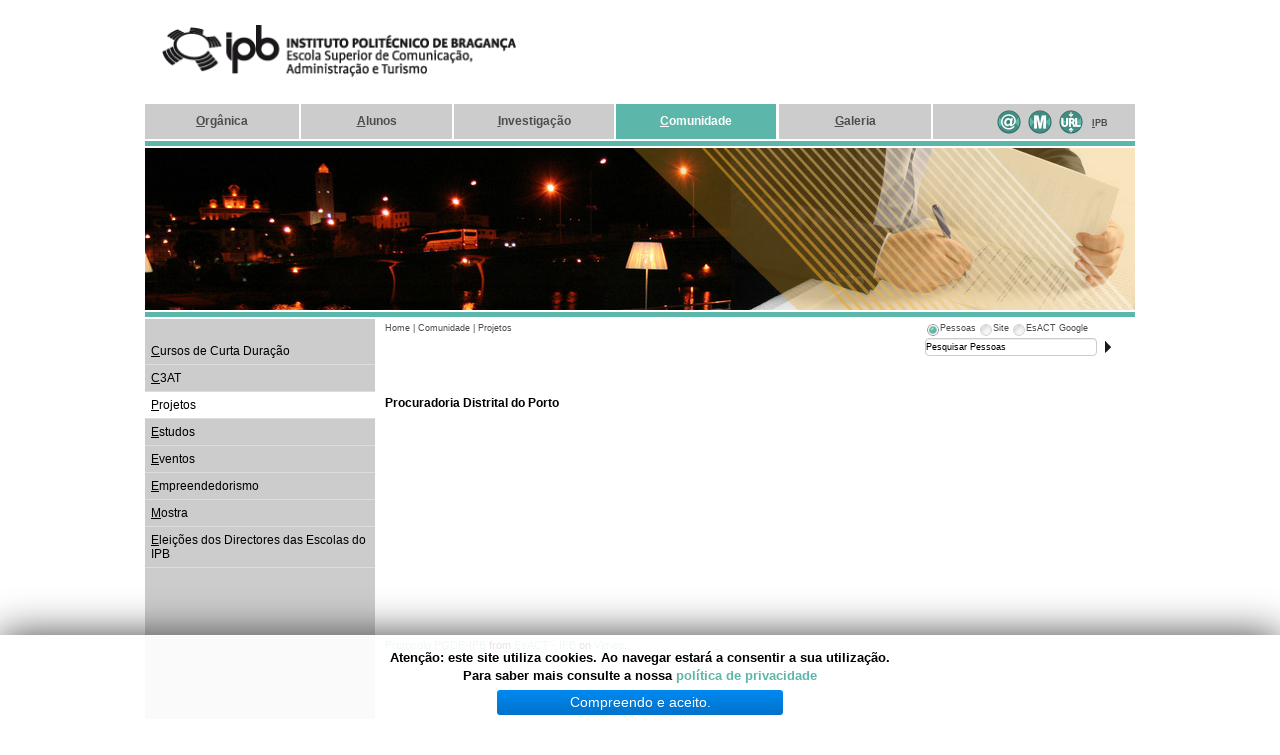

--- FILE ---
content_type: text/html; charset=utf-8
request_url: https://www.esact.ipb.pt/index.php/esact/comunidade/projetos
body_size: 5705
content:
<!DOCTYPE html>
<html>

<head>
    <base href="//www.esact.ipb.pt/index.php/esact/comunidade/projetos" />
	<meta http-equiv="content-type" content="text/html; charset=utf-8" />
	<meta name="author" content="Super User" />
	<meta name="description" content="Escola Superior de Comunicação, Administração e Turismo - ESAcT" />
	<title>Escola Superior de Comunicação, Administração e Turismo - Projetos</title>
	<link href="/media/jui/css/bootstrap_ipb.css" rel="stylesheet" type="text/css" />
	<link href="/templates/esact-template-comunidade/css/style.css" rel="stylesheet" type="text/css" />
	<link href="/modules/mod_cookiesaccept/screen.css" rel="stylesheet" type="text/css" />
	<script src="/media/jui/js/jquery.min.js?a3757278f6be76cce9a59e3f7338c2e3" type="text/javascript"></script>
	<script src="/media/jui/js/jquery-noconflict.js?a3757278f6be76cce9a59e3f7338c2e3" type="text/javascript" type="text/javascript"></script>
	<script src="/media/jui/js/jquery-migrate.min.js?a3757278f6be76cce9a59e3f7338c2e3" type="text/javascript"></script>
	<script src="/media/system/js/caption.js?a3757278f6be76cce9a59e3f7338c2e3" type="text/javascript"></script>
	<script src="/media/jui/js/jquery.js" type="text/javascript"></script>
	<script src="//code.jquery.com/jquery-latest.min.js" type="text/javascript"></script>

    <meta name="description" content="Escola Superior de Comunicação, Administração e Turismo" />
    <meta name="keywords" content="ESACT" />
    <script type="text/javascript">
        jQuery(document).ready(function($) {
            try {
                if ($('#accordion .current').children().is('ul')) {
                    $('#accordion .current').children().css('display', 'block');
                    $('#accordion .current').children('ul').css('background-color', '#cccccc');
                }
            } catch (err) {
                return false;
            }
        });
    </script>
    <link href="/templates/esact-template-comunidade/js/jquery-ui.css" rel="stylesheet" type="text/css" />
    <script type="text/javascript" src="/templates/esact-template-comunidade/js/jquery.ui.core.js"></script>
    <script type="text/javascript" src="/templates/esact-template-comunidade/js/jquery.ui.widget.js"></script>
    <script type="text/javascript" src="/templates/esact-template-comunidade/js/jquery.ui.position.js"></script>
    <script type="text/javascript" src="/templates/esact-template-comunidade/js/jquery.ui.menu.js"></script>
    <script type="text/javascript" src="/templates/esact-template-comunidade/js/jquery.ui.autocomplete.js"></script>
    <script type="text/javascript" src="/templates/esact-template-comunidade/js/jquery.ui.tabs.js"></script>
    <link type="image/png" href="/templates/esact-template-comunidade/images/ipb.png" rel="shortcut icon" />
    <link type="image/png" href="/templates/esact-template-comunidade/images/ipb.png" rel="icon" />
    <script type="text/javascript" src="//url.ipb.pt/url/js/api.js"></script>



<script>
  (function(i,s,o,g,r,a,m){i['GoogleAnalyticsObject']=r;i[r]=i[r]||function(){
  (i[r].q=i[r].q||[]).push(arguments)},i[r].l=1*new Date();a=s.createElement(o),
  m=s.getElementsByTagName(o)[0];a.async=1;a.src=g;m.parentNode.insertBefore(a,m)
  })(window,document,'script','//www.google-analytics.com/analytics.js','ga');

  ga('create', 'UA-92972831-1', 'esact.ipb.pt');
  ga('send', 'pageview');

</script>
<!-- Universal Google Analytics Plugin by PB Web Development -->


</head>

<body>
<div id="div1" class="cimobranco">
    <div id="div2" class="cimo1">
        <table width="100%" cellspacing="0" cellpadding="0" border="0">
            <tbody>
            <tr>
                <td width="17px" height="104px"> </td>
                <td width="354px" valign="middle" height="104px" align="left"><a href="/index.php" title="Home"><img width="354" height="50" border="0" src="/templates/esact-template-comunidade/images/logo.png" title="Home" alt="Home"></a></td>
                <td height="104px" width="619px" align="right"></td>
            </tr>
            </tbody>
        </table>
        <script type="text/javascript">
            jQuery(document).ready(function($) {
                IpbUrl.init('ipb-url', $);
            });
        </script>
    </div>
</div>
<div id="div3" class="total">
    <div id="div4" class="cimo2">
        <table border="0" cellspacing="0" cellpadding="0" width="100%">
            <tr>
                <td title="Orgânica" align="center" class="menu1_1" onmouseover="this.className='menu1_2'" onmouseout="this.className='menu1_1'" onclick='top.location.href="https://esact.ipb.pt/index.php/esact/organica"'><a title="Orgânica" accesskey="O" href="/index.php/esact/organica"><u>O</u>rgânica</a></td>
                <td title="Alunos" align="center" class="menu2_1" onmouseover="this.className='menu2_2'" onmouseout="this.className='menu2_1'" onclick='top.location.href="https://esact.ipb.pt/index.php/esact/alunos"'><a title="Alunos" accesskey="A" href="/index.php/esact/alunos"><u>A</u>lunos</a></td>
                <td title="Investigação" align="center" class="menu3_1" onmouseover="this.className='menu3_2'" onmouseout="this.className='menu3_1'" onclick='top.location.href="https://esact.ipb.pt/index.php/esact/investigacao"'><a title="Investigação" accesskey="I" href="/index.php/esact/investigacao"><u>I</u>nvestigação</a></td>
                <td title="Comunidade" align="center" class="menu4_2" onmouseover="this.className='menu4_2'" onmouseout="this.className='menu4_2'" onclick='top.location.href="https://esact.ipb.pt/index.php/esact/comunidade"'><a title="Comunidade" accesskey="C" href="/index.php/esact/comunidade"><u>C</u>omunidade</a></td>
                <td title="Galeria" align="center" class="menu5_1" onmouseover="this.className='menu5_2'" onmouseout="this.className='menu5_1'" onclick='top.location.href="https://esact.ipb.pt/index.php/esact/galeria"'><a title="Galeria" accesskey="G" href="/index.php/esact/galeria"><u>G</u>aleria</a></td>
                <td align="center" class="opcoes">
                    <table border="0" cellspacing="0" cellpadding="0" width="100%">
                        <tr>
                            <td height="3" colspan="8"></td>
                        </tr>
                        <tr>
                            <td height="31" width="62px" valign="middle" align="right"></td>
                            <td height="31" width="3px"></td>
                            <td height="31" width="32px" valign="middle" align="center"><a alt="esact@ipb.pt" title="esact@ipb.pt" href="mailto:esact@ipb.pt?subject=Portal%20ESACT"><img alt="esact@ipb.pt" title="esact@ipb.pt" align="middle" src="/templates/esact-template-comunidade/images/mail.png" border="0" /></a></td>
                            <td height="31" width="32px" valign="middle" align="center"><a title="Mapa do Site" href="/index.php/esact-map"><img alt="Mapa do Site" title="Mapa do Site" align="middle" src="/templates/esact-template-comunidade/images/mapa.png" border="0" /></a></td>
                            <td height="31" width="32px" valign="middle" align="center"><a title="Mini-URL" id="ipb-url" href="javascript:;"><img alt="Mini-URL" title="Mini-URL" align="middle" src="/templates/esact-template-comunidade/images/miniurl.png" border="0" /></a></td>
                            <td height="31" width="3px"></td>
                            <td height="31" width="22px" valign="middle" align="center"><a class="ipb" target="_blank" title="Instituto Politécnico de Bragança" accesskey="I" href="http://www.ipb.pt"><u>I</u>PB</a></td>
                            <td height="31" width="24px"></td>
                        </tr>
                        <tr>
                            <td height="1" colspan="8"></td>
                        </tr>
                    </table>
                </td>
            </tr>
        </table>
    </div>
</div>
<div id="div5" class="cimoseparador"></div>
<div id="div6" class="linhacor"></div>
<div id="div7" class="cimoseparador"></div>
<div id="div8" class="imagem" style="background-image:url(/images/esact_pagina4.jpg);"></div>
<div id="div9" class="cimoseparador"></div>
<div id="div10" class="linhacor"></div>
<div id="div11" class="cimoseparador"></div>
<div id="div12" class="total">
    <div id="div13" class="centro">
        <table border="0" cellspacing="0" cellpadding="0" width="100%">
            <tr>
                <td class="menu" valign="top">
                    <br />
                    <ul class="nav menu" id="accordion">
<li class="item-394 nocurrent deeper parent"><a href="/index.php/esact/comunidade/cursos-de-curta-duracao"  accesskey="C"><u>C</u>ursos de Curta Duração</a><ul class="nav-child unstyled small" style="display: none;"><li class="item-395 nocurrent parent"><a href="/index.php/esact/comunidade/cursos-de-curta-duracao/empresariais-e-juridicos"  accesskey="E"><u>E</u>mpresariais e Jurídicos</a></li><li class="item-396 nocurrent"><a href="/index.php/esact/comunidade/cursos-de-curta-duracao/informatica-e-matematica"  accesskey="I"><u>I</u>nformática e Matemática</a></li><li class="item-397 nocurrent"><a href="/index.php/esact/comunidade/cursos-de-curta-duracao/artes-e-humanidades"  accesskey="A"><u>A</u>rtes e Humanidades</a></li></ul></li><li class="item-400 nocurrent"><a href="/index.php/esact/comunidade/c3at"  accesskey="C"><u>C</u>3AT</a></li><li class="item-401 current current active"><a href="/index.php/esact/comunidade/projetos"  accesskey="P"><u>P</u>rojetos</a></li><li class="item-402 nocurrent"><a href="/index.php/esact/comunidade/estudos"  accesskey="E"><u>E</u>studos</a></li><li class="item-403 nocurrent"><a href="/index.php/esact/comunidade/eventos"  accesskey="E"><u>E</u>ventos</a></li><li class="item-404 nocurrent"><a href="/index.php/esact/comunidade/empreendedorismo"  accesskey="E"><u>E</u>mpreendedorismo</a></li><li class="item-405 nocurrent deeper parent"><a href="/index.php/esact/comunidade/mostra"  accesskey="M"><u>M</u>ostra</a><ul class="nav-child unstyled small" style="display: none;"><li class="item-434 nocurrent"><a href="/index.php/esact/comunidade/mostra/2019"  accesskey="2"><u>2</u>019</a></li><li class="item-421 nocurrent"><a href="/index.php/esact/comunidade/mostra/2017"  accesskey="2"><u>2</u>017</a></li><li class="item-406 nocurrent parent"><a href="/index.php/esact/comunidade/mostra/2015"  accesskey="2"><u>2</u>015</a></li><li class="item-410 nocurrent parent"><a href="/index.php/esact/comunidade/mostra/2013"  accesskey="2"><u>2</u>013</a></li></ul></li><li class="item-422 nocurrent"><a href="/index.php/esact/comunidade/eleicoes-dos-directores-das-escolas-do-ipb"  accesskey="E"><u>E</u>leições dos Directores das Escolas do IPB</a></li></ul>

                    
                    
                    <br />
                    <br />
                    <br />
                    <br />
                    <br />
                    <br />
                    <br />
                    <br />
                    <br />
                    <br />
                    <br />
                    <br />
                    <br />
                    <br />
                </td>
                <td valign="top" width="10px">&nbsp;</td>
                <td valign="top" class="conteudo">
                    <table border="0" cellspacing="0" cellpadding="0" width="750px">
                        <tr>
                            <td valign="top" width="540px" height="50px">
                                <div aria-label="Caminhos dos Site" role="navigation">
	<ul itemscope itemtype="https://schema.org/BreadcrumbList" class="breadcrumb">
					<li class="active">
				<span class="divider icon-location"></span>
			</li>
		
						<li itemprop="itemListElement" itemscope itemtype="https://schema.org/ListItem">
											<a itemprop="item" href="/index.php" class="pathway"><span itemprop="name">Home</span></a>
					
											<span class="divider">
							 | 						</span>
										<meta itemprop="position" content="1">
				</li>
							<li itemprop="itemListElement" itemscope itemtype="https://schema.org/ListItem">
											<a itemprop="item" href="/index.php/esact/comunidade" class="pathway"><span itemprop="name">Comunidade</span></a>
					
											<span class="divider">
							 | 						</span>
										<meta itemprop="position" content="2">
				</li>
							<li itemprop="itemListElement" itemscope itemtype="https://schema.org/ListItem" class="active">
					<span itemprop="name">
						Projetos					</span>
					<meta itemprop="position" content="3">
				</li>
				</ul>
</div>

                            </td>
                            <td height="50px" width="210px" align="right" style="padding-top:4px;" valign="top">
                                <script type="text/javascript">
    jQuery(document).ready(function($) {
        var baseElements = document.getElementsByTagName("base");
        if (baseElements.length > 0) {
            baseElements[0].href = document.location.href;
        }
        $("#tabs").tabs();
        $.widget('custom.mcautocomplete', $.ui.autocomplete, {
            _renderMenu: function(ul, items) {
                var self = this,
                    thead;
                if (this.options.showHeader) {
                    table = $('<div class="ui-widget-header" style="width:415px; border: 1px solid #cccccc; background: #cccccc; color: #222222; font-weight: bold;"></div>');
                    $.each(this.options.columns, function(index, item) {
                        table.append('<span style="padding:2px 2px 2px 2px;float:left;width:' + item.width + ';">' + item.name + '</span>');
                    });
                    table.append('<div style="clear: both;"></div>');
                    ul.append(table);
                }
                $.each(items, function(index, item) {
                    self._renderItem(ul, item);
                });
            },
            _renderItem: function(ul, item) {
                var t = '',
                    result = '';
                $.each(this.options.columns, function(index, column) {
                    t += '<span style="padding:0px 0px 0px 0px;float:left;width:' + column.width + ';">' + item[column.valueField ? column.valueField : index] + '</span>'
                });
                result = $('<li></li>').data('ui-autocomplete-item', item).append('<a class="">' + t + '<div style="clear: both;"></div></a>').appendTo(ul);
                return result;
            }
        });
        $("#procura").mcautocomplete({
            position: {
                my: "center top",
                at: "left bottom"
            },
            showHeader: true,
            columns: [{
                name: 'Nome',
                width: '190px',
                valueField: 'nome'
            }, {
                name: 'Telf./Ext.',
                width: '70px',
                valueField: 'extensao'
            }, {
                name: 'E-mail',
                width: '130px',
                valueField: 'email'
            }],
            select: function(event, ui) {
                this.value = (ui.item ? ui.item.nome : '');
                return false;
            },
            minLength: 3,
            source: function(request, response) {
                $.ajax({
                    url: 'https://esact.ipb.pt/modules/mod_pessoas/mod_pessoas_ajax.php',
                    dataType: 'jsonp',
                    data: {
                        term: request.term
                    },
                    success: function(data) {
                        var result;
                        result = data.dados;
                        response(result);
                    }
                });
            }
        });
    });
</script>
<table border="0" cellspacing="0" cellpadding="0" width="210px">
    <tr>
        <td align="left" valign="top">
            <div id="tabs" style="height: 40px;">
                <ul>
                    <li><a href="#separador1" style="cursor:pointer; cursor:hand;" onclick="javascript:if((document.getElementById('searchword').value=='Pesquisar no Site' || document.getElementById('searchword').value=='') && (document.getElementById('q').value=='Pesquisar no Google' || document.getElementById('q').value==''))document.getElementById('procura').value='Pesquisar Pessoas';else{if(document.getElementById('searchword').value!='Pesquisar no Site')document.getElementById('procura').value=document.getElementById('searchword').value;else document.getElementById('procura').value=document.getElementById('q').value;}"><span>Pessoas</span></a></li>
                    <li><a href="#separador2" style="cursor:pointer; cursor:hand;" onclick="javascript:if((document.getElementById('procura').value=='Pesquisar Pessoas' || document.getElementById('procura').value=='') && (document.getElementById('q').value=='Pesquisar no Google' || document.getElementById('q').value==''))document.getElementById('searchword').value='Pesquisar no Site';else{if(document.getElementById('procura').value!='Pesquisar Pessoas')document.getElementById('searchword').value=document.getElementById('procura').value;else document.getElementById('searchword').value=document.getElementById('q').value;}"><span>Site</span></a></li>
                    <li><a href="#separador3" style="cursor:pointer; cursor:hand;" onclick="javascript:if((document.getElementById('procura').value=='Pesquisar Pessoas' || document.getElementById('procura').value=='') && (document.getElementById('searchword').value=='Pesquisar no Site' || document.getElementById('searchword').value==''))document.getElementById('q').value='Pesquisar no Google';else{if(document.getElementById('procura').value!='Pesquisar Pessoas')document.getElementById('q').value=document.getElementById('procura').value;else document.getElementById('q').value=document.getElementById('searchword').value;}"><span>EsACT Google</span></a></li>
                </ul>
                <div id="separador1" style="background-color:#ffffff;">
                    <form name="form_procura" id="form2" method="get" action="https://esact.ipb.pt/index.php/contactos">
                        <div>
                            <table border="0" width="100%" cellpadding="0" cellspacing="0">
                                <tr>
                                    <td valign="middle" width="70%">
                                        <input id="procura" type="text" name="procura" value="Pesquisar Pessoas" onclick="javascript:if(document.getElementById('procura').value=='Pesquisar Pessoas')this.value='';" class="pesquisa" />
                                    </td>
                                    <td width="3"></td>
                                    <td align="left" valign="middle">
                                        <input type="image" name="Submit" value="Procurar" src="/templates/esact-template-comunidade/images/botao.png" />
                                    </td>
                                </tr>
                            </table>
                        </div>
                        <input name="ordem" type="hidden" value="nome" />
                    </form>
                </div>
                <div id="separador2" style="background-color:#ffffff;">
                    <form action="index.php" method="post">
                        <div>
                            <table border="0" width="100%" cellpadding="0" cellspacing="0">
                                <tr>
                                    <td valign="middle" width="70%">
                                        <input type="text" id="searchword" name="searchword" value="Pesquisar no Site" onclick="javascript:if(document.getElementById('searchword').value=='Pesquisar no Site')this.value='';" class="pesquisa" />
                                    </td>
                                    <td width="3"></td>
                                    <td align="left" valign="middle">
                                        <input type="image" name="botao1" src="/templates/esact-template-comunidade/images/botao.png" />
                                    </td>
                                </tr>
                            </table>
                        </div>
                        <input type="hidden" value="search" name="task">
                        <input type="hidden" value="com_search" name="option">
                        <input type="hidden" value="401" name="Itemid">
                    </form>
                </div>
                <div id="separador3" style="background-color:#ffffff;">
                    <form name="form_google" id="form1" method="get" action="http://www.google.com/search">
                        <div>
                            <table border="0" width="100%" cellpadding="0" cellspacing="0">
                                <tr>
                                    <td valign="middle" width="70%">
                                        <input id="q" type="text" name="q" value="Pesquisar no Google" onclick="javascript:if(document.getElementById('q').value=='Pesquisar no Google')this.value='';" class="pesquisa" />
                                    </td>
                                    <td width="3"></td>
                                    <td align="left" valign="middle">
                                        <input type="image" name="Submit" value="Procurar" src="/templates/esact-template-comunidade/images/botao.png" />
                                    </td>
                                </tr>
                            </table>
                        </div>
                        <input type="hidden" name="domains" value=".esact.ipb.pt" />
                        <input style="visibility:hidden" type="radio" name="sitesearch" value=".esact.ipb.pt" checked="checked" />
                    </form>
                </div>
            </div>
        </td>
    </tr>
</table>
                            </td>
                        </tr>
                    </table>
                    <br />
                    
                    
                    <table border="0" cellspacing="0" cellpadding="0" width="100%">
                        <tr>
                            <td valign="top" width="100%">
                                
                                <div id="system-message-container">
	</div>

                                <div class="item-page" itemscope itemtype="https://schema.org/Article">
	<meta itemprop="inLanguage" content="pt-PT" />
	
		
						
		
	
	
		
								<div itemprop="articleBody">
		<h5>Procuradoria Distrital do Porto</h5>
<iframe src="http://player.vimeo.com/video/27813338?title=0&byline=0&portrait=0" width="400" height="220" frameborder="0"></iframe>
<p><a href="http://vimeo.com/27813338" target="_blank">Protocolo PGDP-IPB</a> from <a href="http://vimeo.com/esactipb" target="_blank">EsACT - IPB</a> on <a href="http://vimeo.com" target="_blank">Vimeo</a>.</p> 	</div>

						
							</div>

                                
                            </td>
                            <td valign="top">
                                
                                
                            </td>
                        </tr>
                    </table>
                </td>
            </tr>
        </table>
    </div>
</div>
<div id="div14" class="fundoseparador"></div>
<div id="div15" class="fundolinha"></div>
<div id="div16" class="fundo">
    		<div class="moduletable">
							<h3>CookiesAccept</h3>
						<!--googleoff: all-->
<div id="ca_banner" 
    style="bottom:0px;
        height: 7em;    ">
    <h2 style="
		">Atenção: este site utiliza cookies. Ao navegar estará a consentir a sua utilização.<br />Para saber mais consulte a nossa <a href="http://portal3.ipb.pt/index.php/pt/ipb/quem-somos/proteccao-de-dados/politicas/politica-de-privacidade">política de privacidade</a></h2> 
    <p style="
				display: none;">                </p>
    <div class="accept" style="width: 20em;">Compreendo e aceito.</div>
</div>


<script type="text/javascript">
    jQuery(document).ready(function () { 
	
	function setCookie(c_name,value,exdays)
	{
		var exdate=new Date();
		exdate.setDate(exdate.getDate() + exdays);
		var c_value=escape(value) + ((exdays==null) ? "" : "; expires="+exdate.toUTCString()) + "; path=/";
		document.cookie=c_name + "=" + c_value;
	}
	
	function readCookie(name) {
		var nameEQ = name + "=";
		var ca = document.cookie.split(';');
		for(var i=0;i < ca.length;i++) {
			var c = ca[i];
			while (c.charAt(0)==' ') c = c.substring(1,c.length);
			if (c.indexOf(nameEQ) == 0) return c.substring(nameEQ.length,c.length);
			}
		return null;
	}
    
	var $ca_banner = jQuery('#ca_banner');
    var $ca_infoplus = jQuery('.infoplus.info_modal');
    var $ca_info = jQuery('#ca_info');
    var $ca_info_close = jQuery('.ca_info_close');
    var $ca_infoaccept = jQuery('.accept');
    
	var cookieaccept = readCookie('cookieaccept');
	if(!(cookieaccept == "yes")){
	
		$ca_banner.delay(1000).slideDown('fast'); 
        $ca_infoplus.click(function(){
            $ca_info.fadeIn("fast");
        });
        $ca_info_close.click(function(){
            $ca_info.fadeOut("slow");
        });
        $ca_infoaccept.click(function(){
			setCookie("cookieaccept","yes",365);
            jQuery.post('http://www.esact.ipb.pt/index.php/esact/comunidade/projetos', 'set_cookie=1', function(){});
            $ca_banner.slideUp('slow');
            $ca_info.fadeOut("slow");
        });
       } 
    });
</script>
<!--googleon: all-->
		</div>
	Escola Superior de Comunicação, Administração e Turismo, Instituto Politécnico de Bragança, Campus do Cruzeiro - Avenida 25 de Abril, Cruzeiro, Lote 2. Apartado 128. 5370-202 Mirandela.<br /> Tel: 300029900/300029918/278201340. Serviços Académicos: academicos-esact@ipb.pt | E-mail Geral: esact@ipb.pt</div>
</body>

</html>


--- FILE ---
content_type: text/css
request_url: https://www.esact.ipb.pt/templates/esact-template-comunidade/css/style.css
body_size: 18929
content:
/* Common */
* {
	font-family : Verdana, sans-serif !important;
}

img, form, p  {
	border: 0;
	padding: 0;
}

img.seta {
	border: 0;
	padding-left:4px;
}

input.botoes {
 	color : #000000;
	border:1px solid #CCCCCC;
	font-size: 9px;
	height:16px;
	max-height:16px;
	margin:0 0 0 0;
	padding:0 5px 0 5px;
}

/* /Common */

/* Inicio CSS itens comuns links por omiss�o e bot�es */
body {
	background-color : #FFFFFF;
	margin:0 0 0 0;
  line-height: 1.4em !important;
}

html {
	overflow-y: scroll;
}

a {     
    color: #5CB6A9; text-decoration: none;
}

a:hover {
    color: #5CB6A9; text-decoration: underline;
}

/* Fim CSS itens comuns links por omiss�o e bot�es */

/* In�cio Menu Superior */ 

td.menu1_1 {
cursor:pointer;cursor:hand;
border-color:#FFFFFF;
background-color:#CCCCCC;
border-left-style:none; 
border-left-width:medium;
border-right-style:solid; 
border-right-width:1px; 
border-top-style:none; 
border-top-width:medium; 
border-bottom-style:none; 
border-bottom-width:medium;
font-size: 12px;
font-weight:bold;
width:193px;
height:35px;
}

td.menu1_1 a     { color: #4D4D4D; text-decoration: none;}
td.menu1_1 a:hover{ color: #4D4D4D; text-decoration: underline;}

td.menu1_2 {
cursor:pointer;cursor:hand;
border-color:#FFFFFF;
background-color:#5CB6A9;
border-left-style:none; 
border-left-width:medium;
border-right-style:solid; 
border-right-width:1px; 
border-top-style:none; 
border-top-width:medium; 
border-bottom-style:none; 
border-bottom-width:medium;
font-size: 12px;
font-weight:bold;
width:193px;
height:35px;
}

td.menu1_2 a     { color: #FFFFFF; text-decoration: none;}
td.menu1_2 a:hover{ color: #FFFFFF; text-decoration: underline;}

td.menu2_1 {
cursor:pointer;cursor:hand;
border-color:#FFFFFF;
background-color:#CCCCCC;
border-left-style:solid; 
border-left-width:1px;
border-right-style:solid; 
border-right-width:1px; 
border-top-style:none; 
border-top-width:medium; 
border-bottom-style:none; 
border-bottom-width:medium;
font-size: 12px;
font-weight:bold;
width:193px;
height:35px;
}

td.menu2_1 a     { color: #4D4D4D; text-decoration: none;}
td.menu2_1 a:hover{ color: #4D4D4D; text-decoration: underline;}

td.menu2_2 {
cursor:pointer;cursor:hand;
border-color:#FFFFFF;
background-color:#5CB6A9;
border-left-style:solid; 
border-left-width:1px;
border-right-style:solid; 
border-right-width:1px; 
border-top-style:none; 
border-top-width:medium; 
border-bottom-style:none; 
border-bottom-width:medium;
font-size: 12px;
font-weight:bold;
width:193px;
height:35px;
}

td.menu2_2 a     { color: #FFFFFF; text-decoration: none;}
td.menu2_2 a:hover{ color: #FFFFFF; text-decoration: underline;}

td.menu3_1 {
cursor:pointer;cursor:hand;
color: #4D4D4D;
border-color:#FFFFFF;
background-color:#CCCCCC;
border-left-style:solid; 
border-left-width:1px;
border-right-style:solid; 
border-right-width:1px; 
border-top-style:none; 
border-top-width:medium; 
border-bottom-style:none; 
border-bottom-width:medium;
font-size: 12px;
font-weight:bold;
width:193px;
height:35px;
}

td.menu3_1 a     { color: #4D4D4D; text-decoration: none;}
td.menup3_1 a:hover{ color: #4D4D4D; text-decoration: underline;}

td.menu3_2 {
cursor:pointer;cursor:hand;
border-color:#FFFFFF;
background-color:#5CB6A9;
border-left-style:solid; 
border-left-width:1px;
border-right-style:solid; 
border-right-width:1px; 
border-top-style:none; 
border-top-width:medium; 
border-bottom-style:none; 
border-bottom-width:medium;
font-size: 12px;
font-weight:bold;
width:193px;
height:35px;
}

td.menu3_2 a     { color: #FFFFFF; text-decoration: none;}
td.menu3_2 a:hover{ color: #FFFFFF; text-decoration: underline;}

td.menu4_1 {
cursor:pointer;cursor:hand;
border-color:#FFFFFF;
background-color:#CCCCCC;
border-left-style:solid; 
border-left-width:1px;
border-right-style:solid; 
border-right-width:2px; 
border-top-style:none; 
border-top-width:medium; 
border-bottom-style:none; 
border-bottom-width:medium;
font-size: 12px;
font-weight:bold;
width:193px;
height:35px;
}

td.menu4_1 a     { color: #4D4D4D; text-decoration: none;}
td.menu4_1 a:hover{ color: #4D4D4D; text-decoration: underline;}

td.menu4_2 {
cursor:pointer;cursor:hand;
border-color:#FFFFFF;
background-color:#5CB6A9;
border-left-style:solid; 
border-left-width:1px;
border-right-style:solid; 
border-right-width:2px; 
border-top-style:none; 
border-top-width:medium; 
border-bottom-style:none; 
border-bottom-width:medium;
font-size: 12px;
font-weight:bold;
width:193px;
height:35px;
}

td.menu4_2 a     { color: #FFFFFF; text-decoration: none;}
td.menu4_2 a:hover{ color: #FFFFFF; text-decoration: underline;}

td.menu5_1 {
    cursor:pointer;cursor:hand;
    border-color:#FFFFFF;
    background-color:#CCCCCC;
    border-left-style:solid;
    border-left-width:1px;
    border-right-style:solid;
    border-right-width:2px;
    border-top-style:none;
    border-top-width:medium;
    border-bottom-style:none;
    border-bottom-width:medium;
    font-size: 12px;
    font-weight:bold;
    width:193px;
    height:35px;
}

td.menu5_1 a     { color: #4D4D4D; text-decoration: none;}
td.menu5_1 a:hover{ color: #4D4D4D; text-decoration: underline;}

td.menu5_2 {
    cursor:pointer;cursor:hand;
    border-color:#FFFFFF;
    background-color:#5CB6A9;
    border-left-style:solid;
    border-left-width:1px;
    border-right-style:solid;
    border-right-width:2px;
    border-top-style:none;
    border-top-width:medium;
    border-bottom-style:none;
    border-bottom-width:medium;
    font-size: 12px;
    font-weight:bold;
    width:193px;
    height:35px;
}

td.menu5_2 a     { color: #FFFFFF; text-decoration: none;}
td.menu5_2 a:hover{ color: #FFFFFF; text-decoration: underline;}

td.opcoes {
background-color:#CCCCCC;
min-width:180px;
width:210px;
height:35px;
}

a.ipb     { font-size: 9px; text-decoration: none; color : #4D4D4D; font-weight:bold;}
a.ipb:hover{ font-size: 9px;text-decoration: underline; color : #4D4D4D; font-weight:bold;}

a.linkingles     { font-size: 9px; text-decoration: none; color : #4D4D4D;}
a.linkingles:hover{ font-size: 9px;text-decoration: underline; color : #4D4D4D;}


.letramenuseparador{ font-size: 9px; color : #4D4D4D; text-decoration: none;}

/* Fim Menu Superior */ 

/* Inicio CSS div's principais */

.cimobranco {width:100% ; background:#FFFFFF;}

.cimo1	{width:100% ; max-width:990px ; min-width:720px; margin:auto ; border:none; height:104px; padding-left: 2px; padding-right: 2px;}

.cimo2	{width:100% ; max-width:990px ; min-width:720px; margin:auto ; border:none; height:35px; padding-left: 2px; padding-right: 2px; background:#FFFFFF;}

.cimoseparador {width:98%; max-width: 990px; margin: auto; border: none; background:#FFFFFF; height:2px;}

.total {width:100% ; background:#FFFFFF;}

.centro	{width:100%; max-width:990px; margin:auto ; border:none; background:#FFFFFF; padding-left: 2px; padding-right: 2px;}

.linhacor {width:98%; max-width: 990px; margin: auto; border: none; background:#5CB6A9; height:5px;}

.fundoseparador {width:100%; background:#FFFFFF; height:10px;}

.fundolinha {width:100%; min-width:720px; background:#4D4D4D; height:1px;}

.fundo {width:100%; min-width:720px; background:#FFFFFF; height:25px; color:#666666; font-size: 9px; text-align:center; padding-top:7px;}

.imagem {width:98%; max-width: 990px; margin: auto; border: none; height:162px; background-position: center; background-repeat:no-repeat;}

/* Fim CSS div's principais */

.menu {
height:auto;
min-height:100%;
background-color:#cccccc;
min-width:210px;
max-width:230px;
width:230px;
}

.conteudo {
font-size: 11px
}

/* In�cio CSS da MINI-URL */

.ipb-url-dialog {
	border: 1px solid #ffce63;
	background-color: #ffffce;
	padding: 5px;
	-moz-border-radius: 5px;
	font-size:11px;
}

.ipb-url-dialog hr {
	border: none;
	border-bottom: 1px solid #c0c0c0;
}

.ipb-url-dialog .buttons {
	clear: both;
	float: right;
}

.ipb-url-dialog .buttons a {
	padding: 2px;
	text-decoration: none;
	font-size:11px;
}

.ipb-mask {
	background-color: #555;
	opacity: 0.4;
	filter: alpha(opacity=40)
}

/* Fim CSS da MINI-URL */

.mostread,
.weblinks,
.category-module,
.syndicate-module,
#login-form {
	-moz-border-radius: 5px;
	-webkit-border-radius: 5px;
	-khtml-border-radius: 5px;
	border-radius: 5px;
	background:#FFFFFF;
	border:1px solid #FFFFFF;
	padding:7px;
	margin:0px 0px 0px 0px;
}


.mostread,
.weblinks,
.category-module {
	padding:0px 0px 0px 20px;
}

.syndicate-module {
	display:block;
	padding:5px 0;
}

/* -----------------------------------
   Language / language module class 
----------------------------------- */

div.mod-languages
    ul li a img

div.mod-languages {
    padding: 11px 0px 0 0;
    float: right;
    
}
/********/
div.mod-languages a {
    color: #4D4D4D !important;
    font-size: 9px !important;
    text-decoration: none !important;
    padding-right: 5px !important;
}

div.mod-languages a:hover {
    color: #4D4D4D !important;
    font-size: 9px !important;
    text-decoration: underline !important;
}
/********/ 
div.mod-languages ul {
    list-style: none;
    padding: 0;
    margin: 0;
}
 
div.mod-languages ul li {
    list-style: none;
    margin: 0;
    float: right;
    /*padding: 0 7px 0 0;*/
}
 
div.mod-languages ul li a img {
    border: 1px #ccc solid;
}
 
div.mod-languages ul li a:hover img {
    border: 1px #fff solid;
}


/* -----------------------------------
   Breadcrumb module class 
----------------------------------- */


.breadcrumb {
  background-color: #FFFFFF !important;
	padding: 0px !important;
	margin: 0 0 10px !important;
	list-style: none;
	-webkit-border-radius: 3px;
	-moz-border-radius: 3px;
	border-radius: 3px;
  font-size: 9px;
  color : #4D4D4D;
}

.breadcrumb li {
  list-style-type: none;
	/*display: inline-block;*/
  display: inline;
  
}

.breadcrumb .pathway {
 text-decoration: none;
 color : #4D4D4D !important;

}

.breadcrumb .pathway:hover {
  text-decoration: underline;
  color : #4D4D4D !important;
}

.breadcrumb .divider {
    color: #4D4D4D !important;
    padding: 0 0px !important;
}

.breadcrumb > .active {
  color: #4D4D4D !important;
}

/* -----------------------------------
   Container module class 
----------------------------------- */

div.item-page {
    color: #000000 !important;
    font-size: 11px !important;
    line-height: 1.4em !important;
    padding: 0 10px 0 0 !important;    
}

div.blog {
    color: #000000 !important;
    font-size: 11px !important;
    line-height: 1.4em !important;
    padding: 0 10px 0 0 !important; 
}

h2 {
    font-size: 13px !important;
    margin: 3px 0 !important;
    line-height: 1.4em !important;
}

h2.menutitle {
    margin-top: 15px !important;
}

h3 {
    font-size: 12px !important;
    margin: 3px 0 !important;
    line-height: 1.4em !important;
}

h5 {
    font-size: 12px !important;
    margin: 3px 0 !important;
    line-height: 1.4em !important;
}


.webdocslink {
    font-size: 11px;

    text-decoration: none;
    padding-left:3px;
}

.webdocslink:hover {
    text-decoration: underline;
}

/* -----------------------------------
   Menu module class 
----------------------------------- */

ul#accordion {
    min-width:210px;
    max-width:230px;
    font-size: 12px;
    display: block;
    padding: 0;
    margin: 0;
}  

ul#accordion li a {
    color: #000000;
    padding: 0.5em;
}

ul#accordion, ul#accordion ul {
    list-style-type: none;
    min-width:210px;
    max-width:230px;
} 
ul#accordion a {
    border-bottom: 1px solid #DDDDDD;
    display: block;
    margin: 0;
    text-decoration: none;
    color: #000000;
}

ul#accordion ul {
    margin: 0;
    padding: 0;
} 
ul#accordion ul a {
    padding-left: 20px;
}
ul#accordion ul ul a {
    padding-left: 30px;
}
ul#accordion ul ul ul a {
    padding-left: 40px;
}
ul#accordion ul ul ul ul a {
    padding-left: 50px;
}

ul#accordion a:hover, ul#accordion a:active, ul#accordion a:focus {
    background: none repeat scroll 0 0 #ffffff;
    color: #5CB6A9 !important;

} 

ul#accordion li.current {
   background: none repeat scroll 0 0 #ffffff;
   color: #5CB6A9 !important;
}

ul#accordion li.nocurrent {
   color: #5CB6A9 !important;
} 


/* -----------------------------------
   Subpaginas 
----------------------------------- */


.subpaginas {
  background-color: #FFFFFF;
	padding: 0px !important;
	margin: 0 0 10px !important;
	list-style: none;
	-webkit-border-radius: 3px;
	-moz-border-radius: 3px;
	border-radius: 3px;
  font-size: 11px !important;
  color : #4D4D4D;
}

.subpaginas li {
  list-style-type: none;
	/*display: inline-block;*/
  display: inline;
  
}

.subpaginas a {
 text-decoration: none;
 color : #4D4D4D;

}

.subpaginas a:hover {
  text-decoration: underline;
  color : #5CB6A9;
}

.subpaginas2 {
  background-color: #FFFFFF;
	padding: 0px !important;
	margin: 0 0 10px !important;
	list-style: none;
	-webkit-border-radius: 3px;
	-moz-border-radius: 3px;
	border-radius: 3px;
  font-size: 11px !important;
  color : #5CB6A9;
}

.subpaginas2 li {
  list-style-type: none;
	/*display: inline-block;*/
  display: inline;
  
}

.subpaginas2 a {
 text-decoration: none;
 color : #5CB6A9;

}

.subpaginas2 a:hover {
  text-decoration: underline;
  color : #5CB6A9;
}

/* In�cio CSS da Barra de Pesquisa */


/* Caution! Ensure accessibility in print and other media types... */
@media projection, screen { /* Use class for showing/hiding tab content, so that visibility can be better controlled in different media types... */
    .ui-tabs-hide {
        display: none;
    }
}

/* Hide useless elements in print layouts... */
@media print {
    .ui-tabs-nav {
        display: none;
    }
}

/* Skin */

.ui-tabs-nav, .ui-tabs-panel {
	font-size:9px !important;
}

.ui-tabs-nav {
    list-style: none;
    margin: 0px;
    padding: 0px 0px 0px 0px;
}
.ui-tabs-nav:after { /* clearing without presentational markup, IE gets extra treatment */
    display: block;
    clear: both;
    content: " ";
}
.ui-tabs-nav li {
    float: left;
    margin: 0px 2px 0px 0px;
    min-width: auto; /* be nice to Opera */
}
.ui-tabs-nav a, .ui-tabs-nav a span {
    display: block;
    padding: 0px 0px 0px 15px;
}
.ui-tabs-nav a {
    margin: 0px 0px 0px; /* position: relative makes opacity fail for disabled tab in IE */
    padding-left: 0px;
    color: #4D4D4D;
    line-height: 1.1;
    text-align: left;
    text-decoration: none;
    white-space: nowrap; /* required in IE 6 */    
    outline: 0; /* prevent dotted border in Firefox */
}
.ui-tabs-nav .ui-tabs-selected a {
    position: relative;
    top: 0px;
    z-index: 2;
    margin-top: 0;
    color: #4D4D4D;
	text-decoration: none;
}
.ui-tabs-nav a span {
    width: auto; /* IE 6 treats width as min-width */
    min-width: auto;
    height: 14px; /* IE 6 treats height as min-height */
    min-height: 14px;
    padding-top: 0px;
    padding-right: 0;
	  display: block;
}




input.pesquisa {
 	color : #000000;
	border:1px solid #CCCCCC;
	font-size: 9px;
	height:16px;
	max-height:16px;
	width:170px;	
	max-width:190px;
	min-width:70px;
	margin:0 5px 0 0;
	padding:0;
}




/* Fim CSS da Barra de Pesquisa */

/* In�cio CSS das tabelas do Guia ECTS*/

.table-planos { 
	font-size: 10pt;
	border-collapse: collapse;
}
.table-planos tr.cinza td { 
	border: 1px solid black;
	border-color:#000;
	border-bottom:solid 1px #000;
	border-left:solid 1px #000;
	border-right:solid 1px #000;
	border-top:solid 1px #000;
	background:#CCC;
	font-size:  12px;
	font-weight: bold;
	text-align:center;
}

.table-planos tr.normal { 
	border: 1px solid black;
	font-size:  11px;
	background:#ffffff;
}

/* Fim CSS das tabelas do Guia ECTS*/

/* In�cio CSS da tabela Pesquisa Pessoas no IPB*/

.letratitulopesquisa {
    color: #5CB6A9;
    font-size: 10px;
    font-weight: bold;
    text-decoration: none;
}
table.pesquisa {
    background-color: #FFFFFF;
    border-collapse: collapse;
    border-width: 0;
}
table.pesquisa th {
    background-color: #4D4D4D;
}
table.pesquisa td.degois {
    padding-left: 0;
    padding-right: 0;
}
table.pesquisa td.normalpesquisa {
    padding-left: 5px;
    padding-right: 5px;
}
.titulospesquisa {
    color: #FFFFFF;
    font-size: 9px;
    font-weight: bold;
    text-decoration: none;
}
.linkpesquisa {
    color: #000000;
    font-size: 9px;
    text-decoration: none;
}
a.linkpesquisa {
    color: #5CB6A9;
    text-decoration: none;
}
a.linkpesquisa:hover {
    color: #5CB6A9;
    text-decoration: underline;
}
.letrapesquisa {
    color: #000000;
    font-size: 9px;
    text-decoration: none;
}
.letraresultadospesquisa {
    color: #000000;
    font-size: 10px;
    text-decoration: none;
}

/* Fim CSS da tabela Pesquisa Pessoas no IPB*/

.ui-autocomplete {
  max-height: 200px;
  overflow-y: auto;
  /* prevent horizontal scrollbar */
  overflow-x: hidden;
}

.ui-autocomplete-loading { background: white url('../images/indicator.gif') right center no-repeat; }

  /* IE 6 doesn't support max-height
   * we use height instead, but this forces the menu to always be this tall
   */
* html .ui-autocomplete {
  height: 200px;
}

/* In�cio CSS da �rea de conte�do lateral direito */

.textolateraldireito1{ 
	color : #ffffff;
	margin-right:5px;
	font-size:  12px;
	font-weight: bold;

}

.textolateraldireito2{ 
	background-color: #CCCCCC;
	color : #4D4D4D;
	margin-right:5px;
	font-size:  11px;
}

.lateraldireitotitulo {
	background-color:#4D4D4D;
	border-color:#ffffff;
	border-left-style: none; 
	border-left-width: medium; 
	border-right-style:none; 
	border-right-width:medium; 
	border-top-style:solid; 
	border-top-width:2px; 
	border-bottom-style:solid; 
	border-bottom-width:2px;
	width:210px;
    padding: 5px 5px 5px 5px;
}

.lateraldireito {
	background-color:#CCCCCC;
	border-color:#4D4D4D;
	border-left-style: none; 
	border-left-width: medium; 
	border-right-style:none; 
	border-right-width:medium; 
	border-top-style:none; 
	border-top-width:medium; 
	border-bottom-style:solid; 
	border-bottom-width:1px;
	width:210px;
    padding: 5px 5px 5px 5px;	
}

/* Fim CSS da �rea de conte�do lateral direito */



--- FILE ---
content_type: application/javascript
request_url: https://url.ipb.pt/url/js/api.js
body_size: 3606
content:
var IpbUrl = function () {
};

IpbUrl.ServerUrl = ''; // 'https://apps.ipb.pt:8181/url/create?url=';

IpbUrl.jq = null;

var err = null;

IpbUrl.init = function (id, $) {
    IpbUrl.jq = $;
    IpbUrl.anchor = IpbUrl.jq('#' + id);
    IpbUrl.anchor.click(IpbUrl.create);
    var apiurl = $('script[src$="js/api.js"]').first().attr('src');
    var url = apiurl.substr(0, apiurl.lastIndexOf('/'));
    IpbUrl.ServerUrl = url + '/../';
};

IpbUrl.showForm = function (hash, url) {
    var mask = IpbUrl.jq('<div></div>');
    mask.hide();
    mask.css('z-index', '9998');
    mask.css("position", "absolute");
    mask.css("background-color", "#555");
    mask.css("width", $(window).width() + "px");
    mask.css("height", $(window).height() + "px");
    mask.css("top", "0px");
    mask.css("left", "0px");
    IpbUrl.jq('body').append(mask);
    var div = IpbUrl.jq('<div class="ipb-url-dialog"></div>');
    div.css('width', '312px');
    div.hide();
    IpbUrl.jq('body').append(div);

    div.append($('<div>Pode usar a seguinte Mini-URL como alternativa\npara aceder à página actual:</div>'));
    div.css('z-index', '9999');

    var anchor = $('<a href="' + hash + '">' + hash + '</a>');
    anchor.css('width', '300px');
    div.append($("<div>» </div>").append(anchor));

    var more = $('<div></div>');
    more.hide();

    var input = $('<input type="text" value="' + url + '"></input>');
    input.css('width', '300px');
    more.append('<hr/>');
    more.append(input);

    var again = $('<a href="javascript:">Actualizar</a>');
    again.click(function () {
        IpbUrl.generate(input.val(), function (data) {
            if (data.error !== undefined) {
                alert('Erro:\n' + data.error);
            } else {
                anchor.attr('href', data.url);
                anchor.text(data.url);
            }
        });
    });

    more.append('<br clear="all"/>');
    more.append($('<div class="buttons"></div>').append(again));
    more.append('<br clear="all"/>');

    div.append(more);

    var change = $('<a href="javascript:">Alterar URL</a>');
    var close = $('<a href="javascript:">Fechar</a>');

    div.append('<hr/>');
    div.append($('<div class="buttons"></div>').append(change).append("<span>|</span>").append(close));

    change.click(function () {
        more.toggle('fast');
    });

    close.click(function () {
        div.fadeOut('fast', function () {
            mask.fadeOut('fast');
        });
    });

    div.css("position", "absolute");
    div.css("top", ($(window).height() - div.height()) / 2 + $(window).scrollTop() + "px");
    div.css("left", ($(window).width() - div.width()) / 2 + $(window).scrollLeft() + "px");

    mask.fadeTo('fast', 0.5, function () {
        div.fadeIn('fast', function () {
            close.focus();
        });
    });

};

IpbUrl.generate = function (url, done) {
    IpbUrl.jq.getJSON(
        IpbUrl.ServerUrl + 'create?callback=?',
        {url: url},
        function (data) {
            done(data);
        }
    );

    /*
    var req = {
        type: "POST",
        url: IpbUrl.ServerUrl + "create",
        data: "url=" + url,
        success: done
    };
    IpbUrl.jq.ajax(req);
    */
};

IpbUrl.create = function () {
    if (!IpbUrl.jq) {
        alert('IpbUrl.jq is not a valid jQuery instance');
        return false;
    }

    var url = self.location.href;
    IpbUrl.generate(url, function (data) {
        if (data.error !== undefined) {
            alert('Erro:\n' + data.error);
        } else {
            IpbUrl.showForm(data.url, url);
        }
    });

};


--- FILE ---
content_type: text/plain
request_url: https://www.google-analytics.com/j/collect?v=1&_v=j102&a=1159188478&t=pageview&_s=1&dl=https%3A%2F%2Fwww.esact.ipb.pt%2Findex.php%2Fesact%2Fcomunidade%2Fprojetos&ul=en-us%40posix&dt=Escola%20Superior%20de%20Comunica%C3%A7%C3%A3o%2C%20Administra%C3%A7%C3%A3o%20e%20Turismo%20-%20Projetos&sr=1280x720&vp=1280x720&_u=IEBAAAABAAAAACAAI~&jid=1427706110&gjid=241070653&cid=1564445060.1768853573&tid=UA-92972831-1&_gid=1734493638.1768853573&_r=1&_slc=1&z=1449341027
body_size: -450
content:
2,cG-VDXPQZMGM1